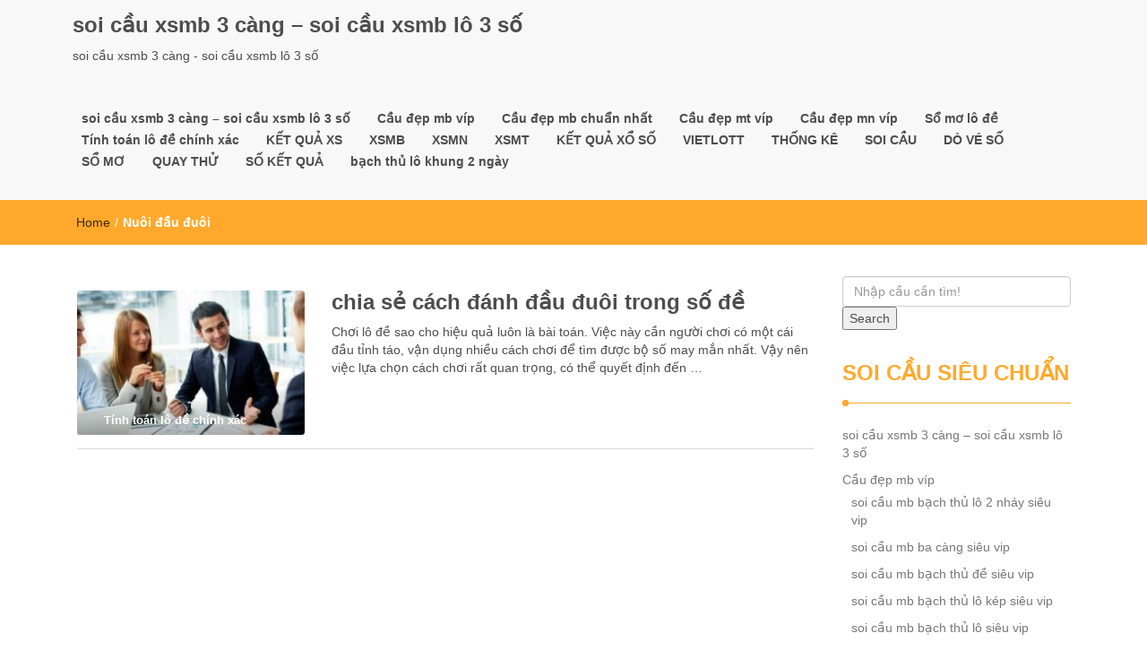

--- FILE ---
content_type: text/html; charset=utf-8
request_url: https://soicauvip888.com/tag/nuoi-dau-duoi/
body_size: 8858
content:
<!DOCTYPE html><html lang="vi"><head><meta charset="UTF-8"><meta name="viewport" content="width=device-width, initial-scale=1"><link rel="profile" href="https://gmpg.org/xfn/11"><meta name='robots' content='index, follow, max-image-preview:large, max-snippet:-1, max-video-preview:-1' /><link type="text/css" media="all" href="https://soicauvip888.com/wp-content/cache/breeze-minification/css/breeze_7ed78f0e78058682f80b02b5bed1d82e.css" rel="stylesheet" /><title>Nu&ocirc;i &#273;&#7847;u &#273;u&ocirc;i</title><meta name="description" content="Nu&ocirc;i &#273;&#7847;u &#273;u&ocirc;i soi c&#7847;u xsmb 3 c&agrave;ng - soi c&#7847;u xsmb l&ocirc; 3 s&#7889;" /><link rel="canonical" href="https://soicauvip888.com/tag/nuoi-dau-duoi/" /><meta property="og:locale" content="vi_VN" /><meta property="og:type" content="article" /><meta property="og:title" content="Nu&ocirc;i &#273;&#7847;u &#273;u&ocirc;i" /><meta property="og:description" content="Nu&ocirc;i &#273;&#7847;u &#273;u&ocirc;i soi c&#7847;u xsmb 3 c&agrave;ng - soi c&#7847;u xsmb l&ocirc; 3 s&#7889;" /><meta property="og:url" content="https://soicauvip888.com/tag/nuoi-dau-duoi/" /><meta property="og:site_name" content="soi c&#7847;u xsmb 3 c&agrave;ng - soi c&#7847;u xsmb l&ocirc; 3 s&#7889;" /><meta name="twitter:card" content="summary_large_image" /> <script type="application/ld+json" class="yoast-schema-graph">{"@context":"https://schema.org","@graph":[{"@type":"CollectionPage","@id":"https://soicauvip888.com/tag/nuoi-dau-duoi/","url":"https://soicauvip888.com/tag/nuoi-dau-duoi/","name":"Nu&ocirc;i &#273;&#7847;u &#273;u&ocirc;i","isPartOf":{"@id":"https://soicauvip888.com/#website"},"primaryImageOfPage":{"@id":"https://soicauvip888.com/tag/nuoi-dau-duoi/#primaryimage"},"image":{"@id":"https://soicauvip888.com/tag/nuoi-dau-duoi/#primaryimage"},"thumbnailUrl":"https://soicauvip888.com/wp-content/uploads/2025/11/mo-thay-cong-viec-1-324x235-1.jpg","description":"Nu&ocirc;i &#273;&#7847;u &#273;u&ocirc;i soi c&#7847;u xsmb 3 c&agrave;ng - soi c&#7847;u xsmb l&ocirc; 3 s&#7889;","breadcrumb":{"@id":"https://soicauvip888.com/tag/nuoi-dau-duoi/#breadcrumb"},"inLanguage":"vi"},{"@type":"ImageObject","inLanguage":"vi","@id":"https://soicauvip888.com/tag/nuoi-dau-duoi/#primaryimage","url":"https://soicauvip888.com/wp-content/uploads/2025/11/mo-thay-cong-viec-1-324x235-1.jpg","contentUrl":"https://soicauvip888.com/wp-content/uploads/2025/11/mo-thay-cong-viec-1-324x235-1.jpg","width":324,"height":235,"caption":"M&#417; th&#7845;y c&ocirc;ng vi&#7879;c c&oacute; &yacute; ngh&#297;a g&igrave; - &#272;&aacute;nh s&#7889; g&igrave; may m&#7855;n?"},{"@type":"BreadcrumbList","@id":"https://soicauvip888.com/tag/nuoi-dau-duoi/#breadcrumb","itemListElement":[{"@type":"ListItem","position":1,"name":"Home","item":"https://soicauvip888.com/"},{"@type":"ListItem","position":2,"name":"Nu&ocirc;i &#273;&#7847;u &#273;u&ocirc;i"}]},{"@type":"WebSite","@id":"https://soicauvip888.com/#website","url":"https://soicauvip888.com/","name":"soi c&#7847;u xsmb 3 c&agrave;ng - soi c&#7847;u xsmb l&ocirc; 3 s&#7889;","description":"soi c&#7847;u xsmb 3 c&agrave;ng - soi c&#7847;u xsmb l&ocirc; 3 s&#7889;","potentialAction":[{"@type":"SearchAction","target":{"@type":"EntryPoint","urlTemplate":"https://soicauvip888.com/?s={search_term_string}"},"query-input":"required name=search_term_string"}],"inLanguage":"vi"}]}</script> <link rel="alternate" type="application/rss+xml" title="D&ograve;ng th&ocirc;ng tin soi c&#7847;u xsmb 3 c&agrave;ng - soi c&#7847;u xsmb l&ocirc; 3 s&#7889; &raquo;" href="https://soicauvip888.com/feed/" /><link rel="alternate" type="application/rss+xml" title="D&ograve;ng ph&#7843;n h&#7891;i soi c&#7847;u xsmb 3 c&agrave;ng - soi c&#7847;u xsmb l&ocirc; 3 s&#7889; &raquo;" href="https://soicauvip888.com/comments/feed/" /><link rel="alternate" type="application/rss+xml" title="D&ograve;ng th&ocirc;ng tin cho Th&#7867; soi c&#7847;u xsmb 3 c&agrave;ng - soi c&#7847;u xsmb l&ocirc; 3 s&#7889; &raquo; Nu&ocirc;i &#273;&#7847;u &#273;u&ocirc;i" href="https://soicauvip888.com/tag/nuoi-dau-duoi/feed/" /> <script type="text/javascript">/*  */
window._wpemojiSettings = {"baseUrl":"https:\/\/s.w.org\/images\/core\/emoji\/14.0.0\/72x72\/","ext":".png","svgUrl":"https:\/\/s.w.org\/images\/core\/emoji\/14.0.0\/svg\/","svgExt":".svg","source":{"concatemoji":"https:\/\/soicauvip888.com\/wp-includes\/js\/wp-emoji-release.min.js?ver=6.4.7"}};
/*! This file is auto-generated */
!function(i,n){var o,s,e;function c(e){try{var t={supportTests:e,timestamp:(new Date).valueOf()};sessionStorage.setItem(o,JSON.stringify(t))}catch(e){}}function p(e,t,n){e.clearRect(0,0,e.canvas.width,e.canvas.height),e.fillText(t,0,0);var t=new Uint32Array(e.getImageData(0,0,e.canvas.width,e.canvas.height).data),r=(e.clearRect(0,0,e.canvas.width,e.canvas.height),e.fillText(n,0,0),new Uint32Array(e.getImageData(0,0,e.canvas.width,e.canvas.height).data));return t.every(function(e,t){return e===r[t]})}function u(e,t,n){switch(t){case"flag":return n(e,"\ud83c\udff3\ufe0f\u200d\u26a7\ufe0f","\ud83c\udff3\ufe0f\u200b\u26a7\ufe0f")?!1:!n(e,"\ud83c\uddfa\ud83c\uddf3","\ud83c\uddfa\u200b\ud83c\uddf3")&&!n(e,"\ud83c\udff4\udb40\udc67\udb40\udc62\udb40\udc65\udb40\udc6e\udb40\udc67\udb40\udc7f","\ud83c\udff4\u200b\udb40\udc67\u200b\udb40\udc62\u200b\udb40\udc65\u200b\udb40\udc6e\u200b\udb40\udc67\u200b\udb40\udc7f");case"emoji":return!n(e,"\ud83e\udef1\ud83c\udffb\u200d\ud83e\udef2\ud83c\udfff","\ud83e\udef1\ud83c\udffb\u200b\ud83e\udef2\ud83c\udfff")}return!1}function f(e,t,n){var r="undefined"!=typeof WorkerGlobalScope&&self instanceof WorkerGlobalScope?new OffscreenCanvas(300,150):i.createElement("canvas"),a=r.getContext("2d",{willReadFrequently:!0}),o=(a.textBaseline="top",a.font="600 32px Arial",{});return e.forEach(function(e){o[e]=t(a,e,n)}),o}function t(e){var t=i.createElement("script");t.src=e,t.defer=!0,i.head.appendChild(t)}"undefined"!=typeof Promise&&(o="wpEmojiSettingsSupports",s=["flag","emoji"],n.supports={everything:!0,everythingExceptFlag:!0},e=new Promise(function(e){i.addEventListener("DOMContentLoaded",e,{once:!0})}),new Promise(function(t){var n=function(){try{var e=JSON.parse(sessionStorage.getItem(o));if("object"==typeof e&&"number"==typeof e.timestamp&&(new Date).valueOf()<e.timestamp+604800&&"object"==typeof e.supportTests)return e.supportTests}catch(e){}return null}();if(!n){if("undefined"!=typeof Worker&&"undefined"!=typeof OffscreenCanvas&&"undefined"!=typeof URL&&URL.createObjectURL&&"undefined"!=typeof Blob)try{var e="postMessage("+f.toString()+"("+[JSON.stringify(s),u.toString(),p.toString()].join(",")+"));",r=new Blob([e],{type:"text/javascript"}),a=new Worker(URL.createObjectURL(r),{name:"wpTestEmojiSupports"});return void(a.onmessage=function(e){c(n=e.data),a.terminate(),t(n)})}catch(e){}c(n=f(s,u,p))}t(n)}).then(function(e){for(var t in e)n.supports[t]=e[t],n.supports.everything=n.supports.everything&&n.supports[t],"flag"!==t&&(n.supports.everythingExceptFlag=n.supports.everythingExceptFlag&&n.supports[t]);n.supports.everythingExceptFlag=n.supports.everythingExceptFlag&&!n.supports.flag,n.DOMReady=!1,n.readyCallback=function(){n.DOMReady=!0}}).then(function(){return e}).then(function(){var e;n.supports.everything||(n.readyCallback(),(e=n.source||{}).concatemoji?t(e.concatemoji):e.wpemoji&&e.twemoji&&(t(e.twemoji),t(e.wpemoji)))}))}((window,document),window._wpemojiSettings);
/*  */</script> <script type="text/javascript" id="breeze-prefetch-js-extra">/*  */
var breeze_prefetch = {"local_url":"https:\/\/soicauvip888.com","ignore_remote_prefetch":"1","ignore_list":["\/","\/page\/(.)","\/wp-admin\/"]};
/*  */</script> <script type="text/javascript" src="https://soicauvip888.com/wp-content/plugins/breeze/assets/js/js-front-end/breeze-prefetch-links.min.js?ver=2.1.6" id="breeze-prefetch-js"></script> <script type="text/javascript" src="https://soicauvip888.com/wp-includes/js/jquery/jquery.min.js?ver=3.7.1" id="jquery-core-js"></script> <script type="text/javascript" src="https://soicauvip888.com/wp-includes/js/jquery/jquery-migrate.min.js?ver=3.4.1" id="jquery-migrate-js"></script> <link rel="https://api.w.org/" href="https://soicauvip888.com/wp-json/" /><link rel="alternate" type="application/json" href="https://soicauvip888.com/wp-json/wp/v2/tags/2676" /><link rel="EditURI" type="application/rsd+xml" title="RSD" href="https://soicauvip888.com/xmlrpc.php?rsd" /><meta name="generator" content="WordPress 6.4.7" /> <script async src="https://soicauvip888.com/wp-content/uploads/breeze/google/gtag.js?id=G-88NH947HKP"></script> <script>window.dataLayer = window.dataLayer || [];
			function gtag(){dataLayer.push(arguments);}
			gtag('js', new Date());
			gtag('config', 'G-88NH947HKP');</script> <link rel="icon" href="https://soicauvip888.com/wp-content/uploads/2025/07/images-3-150x150.jpg" sizes="32x32" /><link rel="icon" href="https://soicauvip888.com/wp-content/uploads/2025/07/images-3.jpg" sizes="192x192" /><link rel="apple-touch-icon" href="https://soicauvip888.com/wp-content/uploads/2025/07/images-3.jpg" /><meta name="msapplication-TileImage" content="https://soicauvip888.com/wp-content/uploads/2025/07/images-3.jpg" /></head><body class="archive tag tag-nuoi-dau-duoi tag-2676"><header id="top"><div id="menubar"><div class="container"><div class="row"><nav class="navbar navbar-default"> <button type="button" class="navbar-toggle" data-toggle="collapse" data-target="#main-nav"> <span class="icon-bar"></span> <span class="icon-bar"></span> <span class="icon-bar"></span> </button><div class="navbar-header"> <a class="navbar-brand" href="https://soicauvip888.com/" rel="home">soi c&#7847;u xsmb 3 c&agrave;ng &#8211; soi c&#7847;u xsmb l&ocirc; 3 s&#7889;</a><p class="ttl_tagline">soi c&#7847;u xsmb 3 c&agrave;ng - soi c&#7847;u xsmb l&ocirc; 3 s&#7889;</p></div><div class="collapse navbar-collapse inline-list" id="main-nav"><ul id="menu-memu" class="nav navbar-nav nav-category"><li id="menu-item-16711" class="menu-item menu-item-type-post_type menu-item-object-page menu-item-home menu-item-16711"><a href="https://soicauvip888.com/trang-chu/">soi c&#7847;u xsmb 3 c&agrave;ng &ndash; soi c&#7847;u xsmb l&ocirc; 3 s&#7889;</a></li><li id="menu-item-17195" class="menu-item menu-item-type-taxonomy menu-item-object-category menu-item-has-children menu-item-17195"><a href="https://soicauvip888.com/cau-dep-mb-vip/">C&#7847;u &#273;&#7865;p mb v&iacute;p</a><ul class="sub-menu"><li id="menu-item-16997" class="menu-item menu-item-type-post_type menu-item-object-page menu-item-16997"><a href="https://soicauvip888.com/soi-cau-mb-bach-thu-lo-2-nhay-sieu-vip/">soi c&#7847;u mb b&#7841;ch th&#7911; l&ocirc; 2 nh&aacute;y si&ecirc;u vip</a></li><li id="menu-item-16676" class="menu-item menu-item-type-post_type menu-item-object-page menu-item-16676"><a href="https://soicauvip888.com/soi-cau-mb-ba-cang-sieu-vip/">soi c&#7847;u mb ba c&agrave;ng si&ecirc;u vip</a></li><li id="menu-item-16677" class="menu-item menu-item-type-post_type menu-item-object-page menu-item-16677"><a href="https://soicauvip888.com/soi-cau-mb-bach-thu-de-sieu-vip/">soi c&#7847;u mb b&#7841;ch th&#7911; &#273;&#7873; si&ecirc;u vip</a></li><li id="menu-item-16678" class="menu-item menu-item-type-post_type menu-item-object-page menu-item-16678"><a href="https://soicauvip888.com/soi-cau-mb-bach-thu-lo-kep-sieu-vip/">soi c&#7847;u mb b&#7841;ch th&#7911; l&ocirc; k&eacute;p si&ecirc;u vip</a></li><li id="menu-item-16679" class="menu-item menu-item-type-post_type menu-item-object-page menu-item-16679"><a href="https://soicauvip888.com/soi-cau-mb-bach-thu-lo-sieu-vip/">soi c&#7847;u mb b&#7841;ch th&#7911; l&ocirc; si&ecirc;u vip</a></li><li id="menu-item-16680" class="menu-item menu-item-type-post_type menu-item-object-page menu-item-16680"><a href="https://soicauvip888.com/soi-cau-mb-cap-3-cang-sieu-vip/">soi c&#7847;u mb c&#7863;p 3 c&agrave;ng si&ecirc;u vip</a></li><li id="menu-item-16681" class="menu-item menu-item-type-post_type menu-item-object-page menu-item-16681"><a href="https://soicauvip888.com/soi-cau-mb-dan-de-4-con-sieu-vip/">soi c&#7847;u mb d&agrave;n &#273;&#7873; 4 con si&ecirc;u vip</a></li><li id="menu-item-17009" class="menu-item menu-item-type-post_type menu-item-object-page menu-item-17009"><a href="https://soicauvip888.com/soi-cau-mb-dan-de-6-con-sieu-vip/">soi c&#7847;u mb d&agrave;n &#273;&#7873; 6 con si&ecirc;u vip</a></li><li id="menu-item-17008" class="menu-item menu-item-type-post_type menu-item-object-page menu-item-17008"><a href="https://soicauvip888.com/soi-cau-mb-dan-de-8-con-sieu-vip/">soi c&#7847;u mb d&agrave;n &#273;&#7873; 8 con si&ecirc;u vip</a></li><li id="menu-item-17007" class="menu-item menu-item-type-post_type menu-item-object-page menu-item-17007"><a href="https://soicauvip888.com/soi-cau-mb-dan-de-10-con-sieu-vip/">soi c&#7847;u mb d&agrave;n &#273;&#7873; 10 con si&ecirc;u vip</a></li><li id="menu-item-16682" class="menu-item menu-item-type-post_type menu-item-object-page menu-item-16682"><a href="https://soicauvip888.com/soi-cau-mb-dan-lo-10-con-sieu-vip/">soi c&#7847;u mb d&agrave;n l&ocirc; 10 con si&ecirc;u vip</a></li><li id="menu-item-16683" class="menu-item menu-item-type-post_type menu-item-object-page menu-item-16683"><a href="https://soicauvip888.com/soi-cau-mb-dan-lo-4-con-sieu-vip/">soi c&#7847;u mb d&agrave;n l&ocirc; 4 con si&ecirc;u vip</a></li><li id="menu-item-16684" class="menu-item menu-item-type-post_type menu-item-object-page menu-item-16684"><a href="https://soicauvip888.com/soi-cau-mb-dan-lo-6-con-sieu-vip/">soi c&#7847;u mb d&agrave;n l&ocirc; 6 con si&ecirc;u vip</a></li></ul></li><li id="menu-item-17194" class="menu-item menu-item-type-taxonomy menu-item-object-category menu-item-has-children menu-item-17194"><a href="https://soicauvip888.com/cau-dep-mb-chuan-nhat/">C&#7847;u &#273;&#7865;p mb chu&#7849;n nh&#7845;t</a><ul class="sub-menu"><li id="menu-item-16685" class="menu-item menu-item-type-post_type menu-item-object-page menu-item-16685"><a href="https://soicauvip888.com/soi-cau-mb-dan-lo-8-con-sieu-vip/">soi c&#7847;u mb d&agrave;n l&ocirc; 8 con si&ecirc;u vip</a></li><li id="menu-item-16686" class="menu-item menu-item-type-post_type menu-item-object-page menu-item-16686"><a href="https://soicauvip888.com/soi-cau-mb-de-dau-duoi-sieu-vip/">soi c&#7847;u mb &#273;&#7873; &#273;&#7847;u &#273;u&ocirc;i si&ecirc;u vip</a></li><li id="menu-item-16687" class="menu-item menu-item-type-post_type menu-item-object-page menu-item-16687"><a href="https://soicauvip888.com/soi-cau-mb-lo-xien-2-sieu-vip/">soi c&#7847;u mb l&ocirc; xi&ecirc;n 2 si&ecirc;u vip</a></li><li id="menu-item-16688" class="menu-item menu-item-type-post_type menu-item-object-page menu-item-16688"><a href="https://soicauvip888.com/soi-cau-mb-lo-xien-3-sieu-vip/">soi c&#7847;u mb l&ocirc; xi&ecirc;n 3 si&ecirc;u vip</a></li><li id="menu-item-16689" class="menu-item menu-item-type-post_type menu-item-object-page menu-item-16689"><a href="https://soicauvip888.com/soi-cau-mb-lo-xien-4-sieu-vip/">soi c&#7847;u mb l&ocirc; xi&ecirc;n 4 si&ecirc;u vip</a></li><li id="menu-item-16690" class="menu-item menu-item-type-post_type menu-item-object-page menu-item-16690"><a href="https://soicauvip888.com/soi-cau-mb-song-thu-de-sieu-vip/">soi c&#7847;u mb song th&#7911; &#273;&#7873; si&ecirc;u vip</a></li><li id="menu-item-16691" class="menu-item menu-item-type-post_type menu-item-object-page menu-item-16691"><a href="https://soicauvip888.com/soi-cau-mb-song-thu-lo-kep-sieu-vip/">soi c&#7847;u mb song th&#7911; l&ocirc; k&eacute;p si&ecirc;u vip</a></li><li id="menu-item-16692" class="menu-item menu-item-type-post_type menu-item-object-page menu-item-16692"><a href="https://soicauvip888.com/soi-cau-mb-song-thu-lo-sieu-vip/">soi c&#7847;u mb song th&#7911; l&ocirc; si&ecirc;u vip</a></li></ul></li><li id="menu-item-17197" class="menu-item menu-item-type-taxonomy menu-item-object-category menu-item-has-children menu-item-17197"><a href="https://soicauvip888.com/cau-dep-mt-vip/">C&#7847;u &#273;&#7865;p mt v&iacute;p</a><ul class="sub-menu"><li id="menu-item-16702" class="menu-item menu-item-type-post_type menu-item-object-page menu-item-16702"><a href="https://soicauvip888.com/soi-cau-mt-bao-lo-sieu-vip/">soi c&#7847;u mt bao l&ocirc; si&ecirc;u vip</a></li><li id="menu-item-16703" class="menu-item menu-item-type-post_type menu-item-object-page menu-item-16703"><a href="https://soicauvip888.com/soi-cau-mt-cap-xiu-chu-sieu-vip/">soi c&#7847;u mt c&#7863;p x&iacute;u ch&#7911; si&ecirc;u vip</a></li><li id="menu-item-16704" class="menu-item menu-item-type-post_type menu-item-object-page menu-item-16704"><a href="https://soicauvip888.com/soi-cau-mt-dac-biet-sieu-vip/">soi c&#7847;u mt &#273;&#7863;c bi&#7879;t si&ecirc;u vip</a></li><li id="menu-item-16705" class="menu-item menu-item-type-post_type menu-item-object-page menu-item-16705"><a href="https://soicauvip888.com/soi-cau-mt-giai-tam-sieu-vip/">soi c&#7847;u mt gi&#7843;i t&aacute;m si&ecirc;u vip</a></li><li id="menu-item-16706" class="menu-item menu-item-type-post_type menu-item-object-page menu-item-16706"><a href="https://soicauvip888.com/soi-cau-mt-lo-3-giai-dac-biet-sieu-vip/">soi c&#7847;u mt l&ocirc; 3 s&#7889; si&ecirc;u vip</a></li><li id="menu-item-16707" class="menu-item menu-item-type-post_type menu-item-object-page menu-item-16707"><a href="https://soicauvip888.com/soi-cau-mt-dau-duoi-giai-8-sieu-vip/">soi c&#7847;u mt s&#7899; &#273;&#7847;u &#273;u&ocirc;i gi&#7843;i 8 si&ecirc;u vip</a></li><li id="menu-item-16708" class="menu-item menu-item-type-post_type menu-item-object-page menu-item-16708"><a href="https://soicauvip888.com/soi-cau-mt-dau-duoi-giai-dac-biet-sieu-vip/">soi c&#7847;u mt s&#7899; &#273;&#7847;u &#273;u&ocirc;i gi&#7843;i &#273;&#7863;c bi&#7879;t si&ecirc;u vip</a></li><li id="menu-item-16709" class="menu-item menu-item-type-post_type menu-item-object-page menu-item-16709"><a href="https://soicauvip888.com/soi-cau-mt-song-thu-lo-sieu-vip/">soi c&#7847;u mt song th&#7911; l&ocirc; si&ecirc;u vip</a></li><li id="menu-item-16710" class="menu-item menu-item-type-post_type menu-item-object-page menu-item-16710"><a href="https://soicauvip888.com/soi-cau-mt-xiu-chu-sieu-vip/">soi c&#7847;u mt x&iacute;u ch&#7911; si&ecirc;u vip</a></li></ul></li><li id="menu-item-17196" class="menu-item menu-item-type-taxonomy menu-item-object-category menu-item-has-children menu-item-17196"><a href="https://soicauvip888.com/cau-dep-mn-vip/">C&#7847;u &#273;&#7865;p mn v&iacute;p</a><ul class="sub-menu"><li id="menu-item-16693" class="menu-item menu-item-type-post_type menu-item-object-page menu-item-16693"><a href="https://soicauvip888.com/soi-cau-mn-bao-lo-sieu-vip/">soi c&#7847;u mn bao l&ocirc; si&ecirc;u vip</a></li><li id="menu-item-16694" class="menu-item menu-item-type-post_type menu-item-object-page menu-item-16694"><a href="https://soicauvip888.com/soi-cau-mn-cap-xiu-chu-sieu-vip/">soi c&#7847;u mn c&#7863;p x&iacute;u ch&#7911; si&ecirc;u vip</a></li><li id="menu-item-16695" class="menu-item menu-item-type-post_type menu-item-object-page menu-item-16695"><a href="https://soicauvip888.com/soi-cau-mn-dac-biet-sieu-vip/">soi c&#7847;u mn &#273;&#7863;c bi&#7879;t si&ecirc;u vip</a></li><li id="menu-item-16696" class="menu-item menu-item-type-post_type menu-item-object-page menu-item-16696"><a href="https://soicauvip888.com/soi-cau-mn-giai-tam-sieu-vip/">soi c&#7847;u mn gi&#7843;i t&aacute;m si&ecirc;u vip</a></li><li id="menu-item-16697" class="menu-item menu-item-type-post_type menu-item-object-page menu-item-16697"><a href="https://soicauvip888.com/soi-cau-mn-lo-3-giai-dac-biet-sieu-vip/">soi c&#7847;u mn l&ocirc; 3 s&#7889; si&ecirc;u vip</a></li><li id="menu-item-16698" class="menu-item menu-item-type-post_type menu-item-object-page menu-item-16698"><a href="https://soicauvip888.com/soi-cau-mn-dau-duoi-giai-8-sieu-vip/">soi c&#7847;u mn s&#7899; &#273;&#7847;u &#273;u&ocirc;i gi&#7843;i 8 si&ecirc;u vip</a></li><li id="menu-item-16699" class="menu-item menu-item-type-post_type menu-item-object-page menu-item-16699"><a href="https://soicauvip888.com/soi-cau-mn-dau-duoi-giai-dac-biet-sieu-vip/">soi c&#7847;u mn s&#7899; &#273;&#7847;u &#273;u&ocirc;i gi&#7843;i &#273;&#7863;c bi&#7879;t si&ecirc;u vip</a></li><li id="menu-item-16700" class="menu-item menu-item-type-post_type menu-item-object-page menu-item-16700"><a href="https://soicauvip888.com/soi-cau-mn-song-thu-lo-sieu-vip/">soi c&#7847;u mn song th&#7911; l&ocirc; si&ecirc;u vip</a></li><li id="menu-item-16701" class="menu-item menu-item-type-post_type menu-item-object-page menu-item-16701"><a href="https://soicauvip888.com/soi-cau-mn-xiu-chu-sieu-vip/">soi c&#7847;u mn x&iacute;u ch&#7911; si&ecirc;u vip</a></li></ul></li><li id="menu-item-17198" class="menu-item menu-item-type-taxonomy menu-item-object-category menu-item-17198"><a href="https://soicauvip888.com/so-mo-lo-de/">S&#7893; m&#417; l&ocirc; &#273;&#7873;</a></li><li id="menu-item-17199" class="menu-item menu-item-type-taxonomy menu-item-object-category menu-item-17199"><a href="https://soicauvip888.com/tinh-toan-lo-de-chinh-xac/">T&iacute;nh to&aacute;n l&ocirc; &#273;&#7873; ch&iacute;nh x&aacute;c</a></li><li id="menu-item-16946" class="menu-item menu-item-type-post_type menu-item-object-post menu-item-16946"><a href="https://soicauvip888.com/ket-qua-xs/">K&#7870;T QU&#7842; XS</a></li><li id="menu-item-18289" class="menu-item menu-item-type-post_type menu-item-object-post menu-item-18289"><a href="https://soicauvip888.com/soi-cau-xsmb-cau-lo-de-hom-nay/">XSMB</a></li><li id="menu-item-18290" class="menu-item menu-item-type-post_type menu-item-object-post menu-item-18290"><a href="https://soicauvip888.com/soi-cau-xsmn-so-lo-de-mn/">XSMN</a></li><li id="menu-item-18291" class="menu-item menu-item-type-post_type menu-item-object-post menu-item-18291"><a href="https://soicauvip888.com/soi-cau-xsmt-so-lo-de-mt/">XSMT</a></li><li id="menu-item-18292" class="menu-item menu-item-type-post_type menu-item-object-post menu-item-18292"><a href="https://soicauvip888.com/kqxs-cau-lo-de-chuan-xac/">K&#7870;T QU&#7842; X&#7892; S&#7888;</a></li><li id="menu-item-18293" class="menu-item menu-item-type-post_type menu-item-object-post menu-item-has-children menu-item-18293"><a href="https://soicauvip888.com/ket-qua-xo-so-vietlott-hom-nay/">VIETLOTT</a><ul class="sub-menu"><li id="menu-item-18294" class="menu-item menu-item-type-post_type menu-item-object-post menu-item-18294"><a href="https://soicauvip888.com/xsm645-xo-so-mega-6-45/">Mega 6&#215;45</a></li><li id="menu-item-18295" class="menu-item menu-item-type-post_type menu-item-object-post menu-item-18295"><a href="https://soicauvip888.com/xsm3d-xo-so-max-3d/">Max 3D</a></li><li id="menu-item-18296" class="menu-item menu-item-type-post_type menu-item-object-post menu-item-18296"><a href="https://soicauvip888.com/xsm4d-xo-so-max-4d/">Max 4D</a></li><li id="menu-item-18297" class="menu-item menu-item-type-post_type menu-item-object-post menu-item-18297"><a href="https://soicauvip888.com/xo-so-power-6-55-kqxs-dien-toan/">Power 6/55</a></li></ul></li><li id="menu-item-18298" class="menu-item menu-item-type-post_type menu-item-object-post menu-item-18298"><a href="https://soicauvip888.com/thong-ke-cau-lo-de-hom-nay/">TH&#7888;NG K&Ecirc;</a></li><li id="menu-item-18299" class="menu-item menu-item-type-post_type menu-item-object-post menu-item-18299"><a href="https://soicauvip888.com/xs-3-mien-chuan-nhat-hien-nay/">SOI C&#7846;U</a></li><li id="menu-item-18300" class="menu-item menu-item-type-post_type menu-item-object-post menu-item-18300"><a href="https://soicauvip888.com/do-ve-so-3-mien/">D&Ograve; V&Eacute; S&#7888;</a></li><li id="menu-item-18301" class="menu-item menu-item-type-post_type menu-item-object-post menu-item-18301"><a href="https://soicauvip888.com/giai-ma-giac-mo-lo-de-sieu-chuan/">S&#7892; M&#416;</a></li><li id="menu-item-18302" class="menu-item menu-item-type-post_type menu-item-object-post menu-item-18302"><a href="https://soicauvip888.com/kqxs-mien-bac-sieu-chuan/">QUAY TH&#7916;</a></li><li id="menu-item-18303" class="menu-item menu-item-type-post_type menu-item-object-post menu-item-has-children menu-item-18303"><a href="https://soicauvip888.com/skq-xs-mien-bac-hom-nay-xsmb-lo-de-chinh-xac/">S&#7888; K&#7870;T QU&#7842;</a><ul class="sub-menu"><li id="menu-item-18304" class="menu-item menu-item-type-post_type menu-item-object-post menu-item-18304"><a href="https://soicauvip888.com/skq-xs-mien-bac-hom-nay-xsmb-lo-de-chinh-xac/">S&#7889; k&#7871;t qu&#7843; mi&#7873;n b&#7855;c</a></li><li id="menu-item-18306" class="menu-item menu-item-type-post_type menu-item-object-post menu-item-18306"><a href="https://soicauvip888.com/skq-xs-mien-trung-hom-nay-xsmt-lo-de-chinh-xac/">S&#7889; k&#7871;t qu&#7843; mi&#7873;n trung</a></li><li id="menu-item-18305" class="menu-item menu-item-type-post_type menu-item-object-post menu-item-18305"><a href="https://soicauvip888.com/skq-xs-mien-nam-hom-nay-xsmn-lo-de-chinh-xac/">S&#7889; k&#7871;t qu&#7843; mi&#7873;n nam</a></li></ul></li><li id="menu-item-19028" class="menu-item menu-item-type-custom menu-item-object-custom menu-item-19028"><a title="b&#7841;ch th&#7911; l&ocirc; khung 2 ng&agrave;y" href="https://bachthulo88.com/cach-soi-cau-bach-thu-lo-nuoi-khung-2-ngay-dinh-cao/">b&#7841;ch th&#7911; l&ocirc; khung 2 ng&agrave;y</a></li></ul></div></nav></div></div></div></header><div class="inline-dropdown"><div class="container"><div class="row"><div class="col-sm-12"><div class="path-category"><ul id="breadcrumbs" class="breadcrumbs"><li class="item-home"><a class="bread-link bread-home" href="https://soicauvip888.com" title="Home">Home</a></li><li class="separator separator-home"> /</li><li class="item-current item-tag-2676 item-tag-nuoi-dau-duoi"><strong class="bread-current bread-tag-2676 bread-tag-nuoi-dau-duoi">Nu&ocirc;i &#273;&#7847;u &#273;u&ocirc;i</strong></li></ul></div></div></div></div></div><div class="container" id="post-18323" class="post-18323 post type-post status-publish format-standard has-post-thumbnail hentry category-tinh-toan-lo-de-chinh-xac tag-bao-lo-dau-duoi-la-gi tag-bao-lo-la-gi tag-cach-choi-dau-duoi-seri-tien-luon-thang tag-cach-danh-dau-duoi tag-cach-danh-dau-duoi-mien-bac tag-cach-danh-dau-duoi-mien-nam tag-cach-danh-de tag-cach-danh-de-ngay-nao-cung-trung tag-cach-danh-lo-dau tag-cach-loai-dau-duoi-dac-biet tag-cach-tinh-de-dau-duoi tag-hom-nay-danh-de-so-gi tag-meo-danh-de tag-nuoi-de-dau-duoi-khung-3-ngay tag-nuoi-dau-duoi tag-soi-cau-dau-duoi-de-nuoi" ><div class="row main-row"><div class="col-sm-9"><div class="news-posts"><div class="other-news"><div class="othernews-post"><div class="row"><div class="col-sm-12"><div class="row"><div class="col-sm-4"><div class="label-img"><div class="othernews-post-image"> <a href="https://soicauvip888.com/chia-se-cach-danh-dau-duoi-trong-so-de/"> <img loading="lazy" width="260" height="165" src="https://soicauvip888.com/wp-content/uploads/2025/11/mo-thay-cong-viec-1-324x235-1-260x165.jpg" class="attachment-imnews-thumbnail-image size-imnews-thumbnail-image wp-post-image" alt="M&#417; th&#7845;y c&ocirc;ng vi&#7879;c c&oacute; &yacute; ngh&#297;a g&igrave; - &#272;&aacute;nh s&#7889; g&igrave; may m&#7855;n?" decoding="async" /> </a></div><div class="label"><div class="row label-row"><div class="col-sm-9 col-xs-9 label-column"> <span>T&iacute;nh to&aacute;n l&ocirc; &#273;&#7873; ch&iacute;nh x&aacute;c</span></div></div></div></div></div><div class="col-sm-8"><div class="othernews-post-details"><h4 class="othernews-post-title"><b><a href="https://soicauvip888.com/chia-se-cach-danh-dau-duoi-trong-so-de/">chia s&#7867; c&aacute;ch &#273;&aacute;nh &#273;&#7847;u &#273;u&ocirc;i trong s&#7889; &#273;&#7873;</a></b></h4><div class="othernews-post-news"><p>Ch&#417;i l&ocirc; &#273;&#7873; sao cho hi&#7879;u qu&#7843; lu&ocirc;n l&agrave; b&agrave;i to&aacute;n. Vi&#7879;c n&agrave;y c&#7847;n ng&#432;&#7901;i ch&#417;i c&oacute; m&#7897;t c&aacute;i &#273;&#7847;u t&#7881;nh t&aacute;o, v&#7853;n d&#7909;ng nhi&#7873;u c&aacute;ch ch&#417;i &#273;&#7875; t&igrave;m &#273;&#432;&#7907;c b&#7897; s&#7889; may m&#7855;n nh&#7845;t. V&#7853;y n&ecirc;n vi&#7879;c l&#7921;a ch&#7885;n c&aacute;ch ch&#417;i r&#7845;t quan tr&#7885;ng, c&oacute; th&#7875; quy&#7871;t &#273;&#7883;nh &#273;&#7871;n &hellip;</p></div></div></div></div></div></div></div></div><div class="more-info"><div class="row"><div class="col-sm-12"></div></div></div></div></div><div class="col-sm-3"><div class="side-area"><aside class="side-area-post"><form action="https://www.google.com/search" class="searchform" method="get" name="searchform" target="_blank"> <input name="sitesearch" type="hidden" value="soicauvip888.com"> <input autocomplete="on" class="form-control search" name="q" placeholder="Nh&#7853;p c&#7847;u c&#7847;n t&igrave;m!" required="required"  type="text"> <button class="button" type="submit">Search</button></form></aside><aside class="side-area-post"><div class="side-area-heading"><h4><b>SOI C&#7846;U SI&Ecirc;U CHU&#7848;N</b></h4></div><div class="menu-memu-container"><ul id="menu-memu-1" class="menu"><li class="menu-item menu-item-type-post_type menu-item-object-page menu-item-home menu-item-16711"><a href="https://soicauvip888.com/trang-chu/">soi c&#7847;u xsmb 3 c&agrave;ng &ndash; soi c&#7847;u xsmb l&ocirc; 3 s&#7889;</a></li><li class="menu-item menu-item-type-taxonomy menu-item-object-category menu-item-has-children menu-item-17195"><a href="https://soicauvip888.com/cau-dep-mb-vip/">C&#7847;u &#273;&#7865;p mb v&iacute;p</a><ul class="sub-menu"><li class="menu-item menu-item-type-post_type menu-item-object-page menu-item-16997"><a href="https://soicauvip888.com/soi-cau-mb-bach-thu-lo-2-nhay-sieu-vip/">soi c&#7847;u mb b&#7841;ch th&#7911; l&ocirc; 2 nh&aacute;y si&ecirc;u vip</a></li><li class="menu-item menu-item-type-post_type menu-item-object-page menu-item-16676"><a href="https://soicauvip888.com/soi-cau-mb-ba-cang-sieu-vip/">soi c&#7847;u mb ba c&agrave;ng si&ecirc;u vip</a></li><li class="menu-item menu-item-type-post_type menu-item-object-page menu-item-16677"><a href="https://soicauvip888.com/soi-cau-mb-bach-thu-de-sieu-vip/">soi c&#7847;u mb b&#7841;ch th&#7911; &#273;&#7873; si&ecirc;u vip</a></li><li class="menu-item menu-item-type-post_type menu-item-object-page menu-item-16678"><a href="https://soicauvip888.com/soi-cau-mb-bach-thu-lo-kep-sieu-vip/">soi c&#7847;u mb b&#7841;ch th&#7911; l&ocirc; k&eacute;p si&ecirc;u vip</a></li><li class="menu-item menu-item-type-post_type menu-item-object-page menu-item-16679"><a href="https://soicauvip888.com/soi-cau-mb-bach-thu-lo-sieu-vip/">soi c&#7847;u mb b&#7841;ch th&#7911; l&ocirc; si&ecirc;u vip</a></li><li class="menu-item menu-item-type-post_type menu-item-object-page menu-item-16680"><a href="https://soicauvip888.com/soi-cau-mb-cap-3-cang-sieu-vip/">soi c&#7847;u mb c&#7863;p 3 c&agrave;ng si&ecirc;u vip</a></li><li class="menu-item menu-item-type-post_type menu-item-object-page menu-item-16681"><a href="https://soicauvip888.com/soi-cau-mb-dan-de-4-con-sieu-vip/">soi c&#7847;u mb d&agrave;n &#273;&#7873; 4 con si&ecirc;u vip</a></li><li class="menu-item menu-item-type-post_type menu-item-object-page menu-item-17009"><a href="https://soicauvip888.com/soi-cau-mb-dan-de-6-con-sieu-vip/">soi c&#7847;u mb d&agrave;n &#273;&#7873; 6 con si&ecirc;u vip</a></li><li class="menu-item menu-item-type-post_type menu-item-object-page menu-item-17008"><a href="https://soicauvip888.com/soi-cau-mb-dan-de-8-con-sieu-vip/">soi c&#7847;u mb d&agrave;n &#273;&#7873; 8 con si&ecirc;u vip</a></li><li class="menu-item menu-item-type-post_type menu-item-object-page menu-item-17007"><a href="https://soicauvip888.com/soi-cau-mb-dan-de-10-con-sieu-vip/">soi c&#7847;u mb d&agrave;n &#273;&#7873; 10 con si&ecirc;u vip</a></li><li class="menu-item menu-item-type-post_type menu-item-object-page menu-item-16682"><a href="https://soicauvip888.com/soi-cau-mb-dan-lo-10-con-sieu-vip/">soi c&#7847;u mb d&agrave;n l&ocirc; 10 con si&ecirc;u vip</a></li><li class="menu-item menu-item-type-post_type menu-item-object-page menu-item-16683"><a href="https://soicauvip888.com/soi-cau-mb-dan-lo-4-con-sieu-vip/">soi c&#7847;u mb d&agrave;n l&ocirc; 4 con si&ecirc;u vip</a></li><li class="menu-item menu-item-type-post_type menu-item-object-page menu-item-16684"><a href="https://soicauvip888.com/soi-cau-mb-dan-lo-6-con-sieu-vip/">soi c&#7847;u mb d&agrave;n l&ocirc; 6 con si&ecirc;u vip</a></li></ul></li><li class="menu-item menu-item-type-taxonomy menu-item-object-category menu-item-has-children menu-item-17194"><a href="https://soicauvip888.com/cau-dep-mb-chuan-nhat/">C&#7847;u &#273;&#7865;p mb chu&#7849;n nh&#7845;t</a><ul class="sub-menu"><li class="menu-item menu-item-type-post_type menu-item-object-page menu-item-16685"><a href="https://soicauvip888.com/soi-cau-mb-dan-lo-8-con-sieu-vip/">soi c&#7847;u mb d&agrave;n l&ocirc; 8 con si&ecirc;u vip</a></li><li class="menu-item menu-item-type-post_type menu-item-object-page menu-item-16686"><a href="https://soicauvip888.com/soi-cau-mb-de-dau-duoi-sieu-vip/">soi c&#7847;u mb &#273;&#7873; &#273;&#7847;u &#273;u&ocirc;i si&ecirc;u vip</a></li><li class="menu-item menu-item-type-post_type menu-item-object-page menu-item-16687"><a href="https://soicauvip888.com/soi-cau-mb-lo-xien-2-sieu-vip/">soi c&#7847;u mb l&ocirc; xi&ecirc;n 2 si&ecirc;u vip</a></li><li class="menu-item menu-item-type-post_type menu-item-object-page menu-item-16688"><a href="https://soicauvip888.com/soi-cau-mb-lo-xien-3-sieu-vip/">soi c&#7847;u mb l&ocirc; xi&ecirc;n 3 si&ecirc;u vip</a></li><li class="menu-item menu-item-type-post_type menu-item-object-page menu-item-16689"><a href="https://soicauvip888.com/soi-cau-mb-lo-xien-4-sieu-vip/">soi c&#7847;u mb l&ocirc; xi&ecirc;n 4 si&ecirc;u vip</a></li><li class="menu-item menu-item-type-post_type menu-item-object-page menu-item-16690"><a href="https://soicauvip888.com/soi-cau-mb-song-thu-de-sieu-vip/">soi c&#7847;u mb song th&#7911; &#273;&#7873; si&ecirc;u vip</a></li><li class="menu-item menu-item-type-post_type menu-item-object-page menu-item-16691"><a href="https://soicauvip888.com/soi-cau-mb-song-thu-lo-kep-sieu-vip/">soi c&#7847;u mb song th&#7911; l&ocirc; k&eacute;p si&ecirc;u vip</a></li><li class="menu-item menu-item-type-post_type menu-item-object-page menu-item-16692"><a href="https://soicauvip888.com/soi-cau-mb-song-thu-lo-sieu-vip/">soi c&#7847;u mb song th&#7911; l&ocirc; si&ecirc;u vip</a></li></ul></li><li class="menu-item menu-item-type-taxonomy menu-item-object-category menu-item-has-children menu-item-17197"><a href="https://soicauvip888.com/cau-dep-mt-vip/">C&#7847;u &#273;&#7865;p mt v&iacute;p</a><ul class="sub-menu"><li class="menu-item menu-item-type-post_type menu-item-object-page menu-item-16702"><a href="https://soicauvip888.com/soi-cau-mt-bao-lo-sieu-vip/">soi c&#7847;u mt bao l&ocirc; si&ecirc;u vip</a></li><li class="menu-item menu-item-type-post_type menu-item-object-page menu-item-16703"><a href="https://soicauvip888.com/soi-cau-mt-cap-xiu-chu-sieu-vip/">soi c&#7847;u mt c&#7863;p x&iacute;u ch&#7911; si&ecirc;u vip</a></li><li class="menu-item menu-item-type-post_type menu-item-object-page menu-item-16704"><a href="https://soicauvip888.com/soi-cau-mt-dac-biet-sieu-vip/">soi c&#7847;u mt &#273;&#7863;c bi&#7879;t si&ecirc;u vip</a></li><li class="menu-item menu-item-type-post_type menu-item-object-page menu-item-16705"><a href="https://soicauvip888.com/soi-cau-mt-giai-tam-sieu-vip/">soi c&#7847;u mt gi&#7843;i t&aacute;m si&ecirc;u vip</a></li><li class="menu-item menu-item-type-post_type menu-item-object-page menu-item-16706"><a href="https://soicauvip888.com/soi-cau-mt-lo-3-giai-dac-biet-sieu-vip/">soi c&#7847;u mt l&ocirc; 3 s&#7889; si&ecirc;u vip</a></li><li class="menu-item menu-item-type-post_type menu-item-object-page menu-item-16707"><a href="https://soicauvip888.com/soi-cau-mt-dau-duoi-giai-8-sieu-vip/">soi c&#7847;u mt s&#7899; &#273;&#7847;u &#273;u&ocirc;i gi&#7843;i 8 si&ecirc;u vip</a></li><li class="menu-item menu-item-type-post_type menu-item-object-page menu-item-16708"><a href="https://soicauvip888.com/soi-cau-mt-dau-duoi-giai-dac-biet-sieu-vip/">soi c&#7847;u mt s&#7899; &#273;&#7847;u &#273;u&ocirc;i gi&#7843;i &#273;&#7863;c bi&#7879;t si&ecirc;u vip</a></li><li class="menu-item menu-item-type-post_type menu-item-object-page menu-item-16709"><a href="https://soicauvip888.com/soi-cau-mt-song-thu-lo-sieu-vip/">soi c&#7847;u mt song th&#7911; l&ocirc; si&ecirc;u vip</a></li><li class="menu-item menu-item-type-post_type menu-item-object-page menu-item-16710"><a href="https://soicauvip888.com/soi-cau-mt-xiu-chu-sieu-vip/">soi c&#7847;u mt x&iacute;u ch&#7911; si&ecirc;u vip</a></li></ul></li><li class="menu-item menu-item-type-taxonomy menu-item-object-category menu-item-has-children menu-item-17196"><a href="https://soicauvip888.com/cau-dep-mn-vip/">C&#7847;u &#273;&#7865;p mn v&iacute;p</a><ul class="sub-menu"><li class="menu-item menu-item-type-post_type menu-item-object-page menu-item-16693"><a href="https://soicauvip888.com/soi-cau-mn-bao-lo-sieu-vip/">soi c&#7847;u mn bao l&ocirc; si&ecirc;u vip</a></li><li class="menu-item menu-item-type-post_type menu-item-object-page menu-item-16694"><a href="https://soicauvip888.com/soi-cau-mn-cap-xiu-chu-sieu-vip/">soi c&#7847;u mn c&#7863;p x&iacute;u ch&#7911; si&ecirc;u vip</a></li><li class="menu-item menu-item-type-post_type menu-item-object-page menu-item-16695"><a href="https://soicauvip888.com/soi-cau-mn-dac-biet-sieu-vip/">soi c&#7847;u mn &#273;&#7863;c bi&#7879;t si&ecirc;u vip</a></li><li class="menu-item menu-item-type-post_type menu-item-object-page menu-item-16696"><a href="https://soicauvip888.com/soi-cau-mn-giai-tam-sieu-vip/">soi c&#7847;u mn gi&#7843;i t&aacute;m si&ecirc;u vip</a></li><li class="menu-item menu-item-type-post_type menu-item-object-page menu-item-16697"><a href="https://soicauvip888.com/soi-cau-mn-lo-3-giai-dac-biet-sieu-vip/">soi c&#7847;u mn l&ocirc; 3 s&#7889; si&ecirc;u vip</a></li><li class="menu-item menu-item-type-post_type menu-item-object-page menu-item-16698"><a href="https://soicauvip888.com/soi-cau-mn-dau-duoi-giai-8-sieu-vip/">soi c&#7847;u mn s&#7899; &#273;&#7847;u &#273;u&ocirc;i gi&#7843;i 8 si&ecirc;u vip</a></li><li class="menu-item menu-item-type-post_type menu-item-object-page menu-item-16699"><a href="https://soicauvip888.com/soi-cau-mn-dau-duoi-giai-dac-biet-sieu-vip/">soi c&#7847;u mn s&#7899; &#273;&#7847;u &#273;u&ocirc;i gi&#7843;i &#273;&#7863;c bi&#7879;t si&ecirc;u vip</a></li><li class="menu-item menu-item-type-post_type menu-item-object-page menu-item-16700"><a href="https://soicauvip888.com/soi-cau-mn-song-thu-lo-sieu-vip/">soi c&#7847;u mn song th&#7911; l&ocirc; si&ecirc;u vip</a></li><li class="menu-item menu-item-type-post_type menu-item-object-page menu-item-16701"><a href="https://soicauvip888.com/soi-cau-mn-xiu-chu-sieu-vip/">soi c&#7847;u mn x&iacute;u ch&#7911; si&ecirc;u vip</a></li></ul></li><li class="menu-item menu-item-type-taxonomy menu-item-object-category menu-item-17198"><a href="https://soicauvip888.com/so-mo-lo-de/">S&#7893; m&#417; l&ocirc; &#273;&#7873;</a></li><li class="menu-item menu-item-type-taxonomy menu-item-object-category menu-item-17199"><a href="https://soicauvip888.com/tinh-toan-lo-de-chinh-xac/">T&iacute;nh to&aacute;n l&ocirc; &#273;&#7873; ch&iacute;nh x&aacute;c</a></li><li class="menu-item menu-item-type-post_type menu-item-object-post menu-item-16946"><a href="https://soicauvip888.com/ket-qua-xs/">K&#7870;T QU&#7842; XS</a></li><li class="menu-item menu-item-type-post_type menu-item-object-post menu-item-18289"><a href="https://soicauvip888.com/soi-cau-xsmb-cau-lo-de-hom-nay/">XSMB</a></li><li class="menu-item menu-item-type-post_type menu-item-object-post menu-item-18290"><a href="https://soicauvip888.com/soi-cau-xsmn-so-lo-de-mn/">XSMN</a></li><li class="menu-item menu-item-type-post_type menu-item-object-post menu-item-18291"><a href="https://soicauvip888.com/soi-cau-xsmt-so-lo-de-mt/">XSMT</a></li><li class="menu-item menu-item-type-post_type menu-item-object-post menu-item-18292"><a href="https://soicauvip888.com/kqxs-cau-lo-de-chuan-xac/">K&#7870;T QU&#7842; X&#7892; S&#7888;</a></li><li class="menu-item menu-item-type-post_type menu-item-object-post menu-item-has-children menu-item-18293"><a href="https://soicauvip888.com/ket-qua-xo-so-vietlott-hom-nay/">VIETLOTT</a><ul class="sub-menu"><li class="menu-item menu-item-type-post_type menu-item-object-post menu-item-18294"><a href="https://soicauvip888.com/xsm645-xo-so-mega-6-45/">Mega 6&#215;45</a></li><li class="menu-item menu-item-type-post_type menu-item-object-post menu-item-18295"><a href="https://soicauvip888.com/xsm3d-xo-so-max-3d/">Max 3D</a></li><li class="menu-item menu-item-type-post_type menu-item-object-post menu-item-18296"><a href="https://soicauvip888.com/xsm4d-xo-so-max-4d/">Max 4D</a></li><li class="menu-item menu-item-type-post_type menu-item-object-post menu-item-18297"><a href="https://soicauvip888.com/xo-so-power-6-55-kqxs-dien-toan/">Power 6/55</a></li></ul></li><li class="menu-item menu-item-type-post_type menu-item-object-post menu-item-18298"><a href="https://soicauvip888.com/thong-ke-cau-lo-de-hom-nay/">TH&#7888;NG K&Ecirc;</a></li><li class="menu-item menu-item-type-post_type menu-item-object-post menu-item-18299"><a href="https://soicauvip888.com/xs-3-mien-chuan-nhat-hien-nay/">SOI C&#7846;U</a></li><li class="menu-item menu-item-type-post_type menu-item-object-post menu-item-18300"><a href="https://soicauvip888.com/do-ve-so-3-mien/">D&Ograve; V&Eacute; S&#7888;</a></li><li class="menu-item menu-item-type-post_type menu-item-object-post menu-item-18301"><a href="https://soicauvip888.com/giai-ma-giac-mo-lo-de-sieu-chuan/">S&#7892; M&#416;</a></li><li class="menu-item menu-item-type-post_type menu-item-object-post menu-item-18302"><a href="https://soicauvip888.com/kqxs-mien-bac-sieu-chuan/">QUAY TH&#7916;</a></li><li class="menu-item menu-item-type-post_type menu-item-object-post menu-item-has-children menu-item-18303"><a href="https://soicauvip888.com/skq-xs-mien-bac-hom-nay-xsmb-lo-de-chinh-xac/">S&#7888; K&#7870;T QU&#7842;</a><ul class="sub-menu"><li class="menu-item menu-item-type-post_type menu-item-object-post menu-item-18304"><a href="https://soicauvip888.com/skq-xs-mien-bac-hom-nay-xsmb-lo-de-chinh-xac/">S&#7889; k&#7871;t qu&#7843; mi&#7873;n b&#7855;c</a></li><li class="menu-item menu-item-type-post_type menu-item-object-post menu-item-18306"><a href="https://soicauvip888.com/skq-xs-mien-trung-hom-nay-xsmt-lo-de-chinh-xac/">S&#7889; k&#7871;t qu&#7843; mi&#7873;n trung</a></li><li class="menu-item menu-item-type-post_type menu-item-object-post menu-item-18305"><a href="https://soicauvip888.com/skq-xs-mien-nam-hom-nay-xsmn-lo-de-chinh-xac/">S&#7889; k&#7871;t qu&#7843; mi&#7873;n nam</a></li></ul></li><li class="menu-item menu-item-type-custom menu-item-object-custom menu-item-19028"><a title="b&#7841;ch th&#7911; l&ocirc; khung 2 ng&agrave;y" href="https://bachthulo88.com/cach-soi-cau-bach-thu-lo-nuoi-khung-2-ngay-dinh-cao/">b&#7841;ch th&#7911; l&ocirc; khung 2 ng&agrave;y</a></li></ul></div></aside><aside class="side-area-post"><div class="side-area-heading"><h4><b>K&#7871;t qu&#7843; SOI C&#7846;U m&#7899;i nh&#7845;t</b></h4></div><ul><li> <a href="https://soicauvip888.com/soi-cau-mn-giai-tam-sieu-vip/">soi c&#7847;u mn gi&#7843;i t&aacute;m si&ecirc;u vip</a></li><li> <a href="https://soicauvip888.com/soi-cau-mb-song-thu-de-sieu-vip/">soi c&#7847;u mb song th&#7911; &#273;&#7873; si&ecirc;u vip</a></li><li> <a href="https://soicauvip888.com/soi-cau-mb-dan-de-8-con-sieu-vip/">soi c&#7847;u mb d&agrave;n &#273;&#7873; 8 con si&ecirc;u vip</a></li><li> <a href="https://soicauvip888.com/soi-cau-mb-bach-thu-lo-sieu-vip/">soi c&#7847;u mb b&#7841;ch th&#7911; l&ocirc; si&ecirc;u vip</a></li><li> <a href="https://soicauvip888.com/soi-cau-mb-dan-lo-8-con-sieu-vip/">soi c&#7847;u mb d&agrave;n l&ocirc; 8 con si&ecirc;u vip</a></li></ul></aside><aside class="side-area-post"><div class="side-area-heading"><h4><b>soi c&#7847;u xsmb 3 c&agrave;ng</b></h4></div><div class="tagcloud"><a href="https://soicauvip888.com/tag/chot-so-gio-vang-mien-bac/" class="tag-cloud-link tag-link-4498 tag-link-position-1" style="font-size: 17.560975609756pt;" aria-label="Ch&#7889;t s&#7889; gi&#7901; v&agrave;ng mi&#7873;n b&#7855;c (18 m&#7909;c)">Ch&#7889;t s&#7889; gi&#7901; v&agrave;ng mi&#7873;n b&#7855;c</a> <a href="https://soicauvip888.com/tag/chot-so-mien-bac-hom-nay/" class="tag-cloud-link tag-link-3088 tag-link-position-2" style="font-size: 22pt;" aria-label="Ch&#7889;t s&#7889; mi&#7873;n B&#7855;c h&ocirc;m nay (25 m&#7909;c)">Ch&#7889;t s&#7889; mi&#7873;n B&#7855;c h&ocirc;m nay</a> <a href="https://soicauvip888.com/tag/chot-so-dep-mien-bac/" class="tag-cloud-link tag-link-4476 tag-link-position-3" style="font-size: 17.560975609756pt;" aria-label="Ch&#7889;t s&#7889; &#273;&#7865;p mi&#7873;n B&#7855;c (18 m&#7909;c)">Ch&#7889;t s&#7889; &#273;&#7865;p mi&#7873;n B&#7855;c</a> <a href="https://soicauvip888.com/tag/cach-bat-lo-chuan-theo-ngay/" class="tag-cloud-link tag-link-3065 tag-link-position-4" style="font-size: 9.3658536585366pt;" aria-label="C&aacute;ch b&#7855;t l&ocirc; chu&#7849;n theo ng&agrave;y (10 m&#7909;c)">C&aacute;ch b&#7855;t l&ocirc; chu&#7849;n theo ng&agrave;y</a> <a href="https://soicauvip888.com/tag/cach-tinh-lo-de-2021/" class="tag-cloud-link tag-link-3057 tag-link-position-5" style="font-size: 10.731707317073pt;" aria-label="C&aacute;ch t&iacute;nh l&ocirc; &#273;&#7873; 2021 (11 m&#7909;c)">C&aacute;ch t&iacute;nh l&ocirc; &#273;&#7873; 2021</a> <a href="https://soicauvip888.com/tag/cach-danh-lo-ngay-nao-cung-trung/" class="tag-cloud-link tag-link-2536 tag-link-position-6" style="font-size: 11.756097560976pt;" aria-label="C&aacute;ch &#273;&aacute;nh l&ocirc; ng&agrave;y n&agrave;o c&#361;ng tr&uacute;ng (12 m&#7909;c)">C&aacute;ch &#273;&aacute;nh l&ocirc; ng&agrave;y n&agrave;o c&#361;ng tr&uacute;ng</a> <a href="https://soicauvip888.com/tag/cach-danh-de-ngay-nao-cung-trung/" class="tag-cloud-link tag-link-2670 tag-link-position-7" style="font-size: 13.121951219512pt;" aria-label="C&aacute;ch &#273;&aacute;nh &#273;&#7873; ng&agrave;y n&agrave;o c&#361;ng tr&uacute;ng (13 m&#7909;c)">C&aacute;ch &#273;&aacute;nh &#273;&#7873; ng&agrave;y n&agrave;o c&#361;ng tr&uacute;ng</a> <a href="https://soicauvip888.com/tag/du-doan/" class="tag-cloud-link tag-link-3166 tag-link-position-8" style="font-size: 18.243902439024pt;" aria-label="du doan (19 m&#7909;c)">du doan</a> <a href="https://soicauvip888.com/tag/du-doan-xo-so-mien-trung/" class="tag-cloud-link tag-link-1928 tag-link-position-9" style="font-size: 13.121951219512pt;" aria-label="du doan xo so mien trung (13 m&#7909;c)">du doan xo so mien trung</a> <a href="https://soicauvip888.com/tag/dan-de-3-cang-mien-bac/" class="tag-cloud-link tag-link-3799 tag-link-position-10" style="font-size: 9.3658536585366pt;" aria-label="D&agrave;n de 3 c&agrave;ng mi&#7873;n B&#7855;c (10 m&#7909;c)">D&agrave;n de 3 c&agrave;ng mi&#7873;n B&#7855;c</a> <a href="https://soicauvip888.com/tag/du-doan-giai-dac-biet-hom-nay/" class="tag-cloud-link tag-link-2299 tag-link-position-11" style="font-size: 10.731707317073pt;" aria-label="d&#7921; &#273;o&aacute;n gi&#7843;i &#273;&#7863;c bi&#7879;t h&ocirc;m nay (11 m&#7909;c)">d&#7921; &#273;o&aacute;n gi&#7843;i &#273;&#7863;c bi&#7879;t h&ocirc;m nay</a> <a href="https://soicauvip888.com/tag/du-doan-giai-dac-biet-ngay-mai/" class="tag-cloud-link tag-link-2765 tag-link-position-12" style="font-size: 11.756097560976pt;" aria-label="D&#7921; &#273;o&aacute;n gi&#7843;i &#273;&#7863;c bi&#7879;t ng&agrave;y mai (12 m&#7909;c)">D&#7921; &#273;o&aacute;n gi&#7843;i &#273;&#7863;c bi&#7879;t ng&agrave;y mai</a> <a href="https://soicauvip888.com/tag/du-doan-ket-qua-xo-so-sieu-chinh-xac-hom-nay/" class="tag-cloud-link tag-link-1535 tag-link-position-13" style="font-size: 17.560975609756pt;" aria-label="D&#7921; &#273;o&aacute;n k&#7871;t qu&#7843; x&#7893; s&#7889; si&ecirc;u ch&iacute;nh x&aacute;c h&ocirc;m nay (18 m&#7909;c)">D&#7921; &#273;o&aacute;n k&#7871;t qu&#7843; x&#7893; s&#7889; si&ecirc;u ch&iacute;nh x&aacute;c h&ocirc;m nay</a> <a href="https://soicauvip888.com/tag/du-doan-lo-xien-2/" class="tag-cloud-link tag-link-3841 tag-link-position-14" style="font-size: 10.731707317073pt;" aria-label="D&#7921; &#273;o&aacute;n l&ocirc; xi&ecirc;n 2 (11 m&#7909;c)">D&#7921; &#273;o&aacute;n l&ocirc; xi&ecirc;n 2</a> <a href="https://soicauvip888.com/tag/du-doan-lo-xien-4-mien-bac/" class="tag-cloud-link tag-link-4786 tag-link-position-15" style="font-size: 8pt;" aria-label="D&#7921; &#273;o&aacute;n l&ocirc; xi&ecirc;n 4 mi&#7873;n B&#7855;c (9 m&#7909;c)">D&#7921; &#273;o&aacute;n l&ocirc; xi&ecirc;n 4 mi&#7873;n B&#7855;c</a> <a href="https://soicauvip888.com/tag/du-doan-mien-bac-ngay-11/" class="tag-cloud-link tag-link-4586 tag-link-position-16" style="font-size: 14.146341463415pt;" aria-label="D&#7921; &#273;o&aacute;n mi&#7873;n B&#7855;c ng&agrave;y 11 (14 m&#7909;c)">D&#7921; &#273;o&aacute;n mi&#7873;n B&#7855;c ng&agrave;y 11</a> <a href="https://soicauvip888.com/tag/du-doan-xsmb/" class="tag-cloud-link tag-link-4496 tag-link-position-17" style="font-size: 18.243902439024pt;" aria-label="D&#7921; &#273;o&aacute;n XSMB (19 m&#7909;c)">D&#7921; &#273;o&aacute;n XSMB</a> <a href="https://soicauvip888.com/tag/du-doan-xsmb-minh-ngoc/" class="tag-cloud-link tag-link-3474 tag-link-position-18" style="font-size: 9.3658536585366pt;" aria-label="D&#7921; &#273;o&aacute;n XSMB Minh Ng&#7885;c (10 m&#7909;c)">D&#7921; &#273;o&aacute;n XSMB Minh Ng&#7885;c</a> <a href="https://soicauvip888.com/tag/du-doan-xsmb-vip-26h/" class="tag-cloud-link tag-link-4494 tag-link-position-19" style="font-size: 14.146341463415pt;" aria-label="D&#7921; &#273;o&aacute;n XSMB VIP 26h (14 m&#7909;c)">D&#7921; &#273;o&aacute;n XSMB VIP 26h</a> <a href="https://soicauvip888.com/tag/du-doan-xo-so-mien-bac/" class="tag-cloud-link tag-link-1129 tag-link-position-20" style="font-size: 21.658536585366pt;" aria-label="D&#7921; &#273;o&aacute;n x&#7893; s&#7889; mi&#7873;n B&#7855;c (24 m&#7909;c)">D&#7921; &#273;o&aacute;n x&#7893; s&#7889; mi&#7873;n B&#7855;c</a> <a href="https://soicauvip888.com/tag/du-doan-xo-so-mien-bac-chinh-xac-hom-nay/" class="tag-cloud-link tag-link-3477 tag-link-position-21" style="font-size: 14.829268292683pt;" aria-label="D&#7921; &#273;o&aacute;n x&#7893; s&#7889; mi&#7873;n B&#7855;c ch&iacute;nh x&aacute;c h&ocirc;m nay (15 m&#7909;c)">D&#7921; &#273;o&aacute;n x&#7893; s&#7889; mi&#7873;n B&#7855;c ch&iacute;nh x&aacute;c h&ocirc;m nay</a> <a href="https://soicauvip888.com/tag/du-doan-xo-so-mien-bac-ngay-11/" class="tag-cloud-link tag-link-4590 tag-link-position-22" style="font-size: 14.146341463415pt;" aria-label="D&#7921; &#273;o&aacute;n x&#7893; s&#7889; mi&#7873;n B&#7855;c ng&agrave;y 11 (14 m&#7909;c)">D&#7921; &#273;o&aacute;n x&#7893; s&#7889; mi&#7873;n B&#7855;c ng&agrave;y 11</a> <a href="https://soicauvip888.com/tag/du-doan-xo-so-mien-bac-ngay-11-tay/" class="tag-cloud-link tag-link-4591 tag-link-position-23" style="font-size: 14.146341463415pt;" aria-label="D&#7921; &#273;o&aacute;n x&#7893; s&#7889; mi&#7873;n B&#7855;c ng&agrave;y 11 tay (14 m&#7909;c)">D&#7921; &#273;o&aacute;n x&#7893; s&#7889; mi&#7873;n B&#7855;c ng&agrave;y 11 tay</a> <a href="https://soicauvip888.com/tag/du-doan-xo-so-mien-bac-thu-sau-du-doan-xsmb-ket-qua-xo-so-mien-bac-sieu-chinh-xac/" class="tag-cloud-link tag-link-4495 tag-link-position-24" style="font-size: 17.560975609756pt;" aria-label="D&#7921; &#273;o&aacute;n x&#7893; s&#7889; mi&#7873;n B&#7855;c th&#7913; s&aacute;u D&#7921; &#273;o&aacute;n xsmb k&#7871;t qu&#7843; x&#7893; s&#7889; mi&#7873;n b&#7855;c si&ecirc;u ch&iacute;nh x&aacute;c (18 m&#7909;c)">D&#7921; &#273;o&aacute;n x&#7893; s&#7889; mi&#7873;n B&#7855;c th&#7913; s&aacute;u D&#7921; &#273;o&aacute;n xsmb k&#7871;t qu&#7843; x&#7893; s&#7889; mi&#7873;n b&#7855;c si&ecirc;u ch&iacute;nh x&aacute;c</a> <a href="https://soicauvip888.com/tag/ghep-lo-xien/" class="tag-cloud-link tag-link-2716 tag-link-position-25" style="font-size: 9.3658536585366pt;" aria-label="Gh&eacute;p l&ocirc; xi&ecirc;n (10 m&#7909;c)">Gh&eacute;p l&ocirc; xi&ecirc;n</a> <a href="https://soicauvip888.com/tag/hom-nay-danh-con-gi/" class="tag-cloud-link tag-link-457 tag-link-position-26" style="font-size: 18.926829268293pt;" aria-label="h&ocirc;m nay &#273;&aacute;nh con g&igrave; (20 m&#7909;c)">h&ocirc;m nay &#273;&aacute;nh con g&igrave;</a> <a href="https://soicauvip888.com/tag/ket-qua-xo-so-mien-bac-sieu-chinh-xac/" class="tag-cloud-link tag-link-4480 tag-link-position-27" style="font-size: 17.560975609756pt;" aria-label="k&#7871;t qu&#7843; x&#7893; s&#7889; mi&#7873;n b&#7855;c si&ecirc;u ch&iacute;nh x&aacute;c (18 m&#7909;c)">k&#7871;t qu&#7843; x&#7893; s&#7889; mi&#7873;n b&#7855;c si&ecirc;u ch&iacute;nh x&aacute;c</a> <a href="https://soicauvip888.com/tag/lo-dep-hom-nay/" class="tag-cloud-link tag-link-1253 tag-link-position-28" style="font-size: 13.121951219512pt;" aria-label="L&ocirc; &#273;&#7865;p h&ocirc;m nay (13 m&#7909;c)">L&ocirc; &#273;&#7865;p h&ocirc;m nay</a> <a href="https://soicauvip888.com/tag/meo-danh-de/" class="tag-cloud-link tag-link-2674 tag-link-position-29" style="font-size: 9.3658536585366pt;" aria-label="M&#7865;o &#273;&aacute;nh de (10 m&#7909;c)">M&#7865;o &#273;&aacute;nh de</a> <a href="https://soicauvip888.com/tag/phuong-phap-tinh-lo-chuan-danh-hang-ngay/" class="tag-cloud-link tag-link-2850 tag-link-position-30" style="font-size: 9.3658536585366pt;" aria-label="Ph&#432;&#417;ng ph&aacute;p t&iacute;nh l&ocirc; chu&#7849;n &#273;&aacute;nh h&agrave;ng ng&agrave;y (10 m&#7909;c)">Ph&#432;&#417;ng ph&aacute;p t&iacute;nh l&ocirc; chu&#7849;n &#273;&aacute;nh h&agrave;ng ng&agrave;y</a> <a href="https://soicauvip888.com/tag/soi-cau-du-doan-kqxsmb/" class="tag-cloud-link tag-link-4472 tag-link-position-31" style="font-size: 17.560975609756pt;" aria-label="soi c&#7847;u d&#7921; &#273;o&aacute;n kqxsmb (18 m&#7909;c)">soi c&#7847;u d&#7921; &#273;o&aacute;n kqxsmb</a> <a href="https://soicauvip888.com/tag/soi-cau-du-doan-xsmb-chinh-xac-100/" class="tag-cloud-link tag-link-3056 tag-link-position-32" style="font-size: 14.829268292683pt;" aria-label="Soi c&#7847;u D&#7921; &#273;o&aacute;n XSMB ch&iacute;nh x&aacute;c 100 (15 m&#7909;c)">Soi c&#7847;u D&#7921; &#273;o&aacute;n XSMB ch&iacute;nh x&aacute;c 100</a> <a href="https://soicauvip888.com/tag/soi-cau-ket-qua-xo-so-mien-bac/" class="tag-cloud-link tag-link-4464 tag-link-position-33" style="font-size: 18.243902439024pt;" aria-label="soi c&#7847;u k&#7871;t qu&#7843; x&#7893; s&#7889; mi&#7873;n b&#7855;c (19 m&#7909;c)">soi c&#7847;u k&#7871;t qu&#7843; x&#7893; s&#7889; mi&#7873;n b&#7855;c</a> <a href="https://soicauvip888.com/tag/soi-cau-lo-xien-2/" class="tag-cloud-link tag-link-2603 tag-link-position-34" style="font-size: 9.3658536585366pt;" aria-label="Soi c&#7847;u l&ocirc; xi&ecirc;n 2 (10 m&#7909;c)">Soi c&#7847;u l&ocirc; xi&ecirc;n 2</a> <a href="https://soicauvip888.com/tag/soi-cau-mb/" class="tag-cloud-link tag-link-54 tag-link-position-35" style="font-size: 21.658536585366pt;" aria-label="soi c&#7847;u mb (24 m&#7909;c)">soi c&#7847;u mb</a> <a href="https://soicauvip888.com/tag/soi-cau-xsmb/" class="tag-cloud-link tag-link-3498 tag-link-position-36" style="font-size: 19.609756097561pt;" aria-label="Soi c&#7847;u XSMB (21 m&#7909;c)">Soi c&#7847;u XSMB</a> <a href="https://soicauvip888.com/tag/soi-cau-xo-so-mien-bac/" class="tag-cloud-link tag-link-381 tag-link-position-37" style="font-size: 18.243902439024pt;" aria-label="Soi c&#7847;u x&#7893; s&#7889; mi&#7873;n b&#7855;c (19 m&#7909;c)">Soi c&#7847;u x&#7893; s&#7889; mi&#7873;n b&#7855;c</a> <a href="https://soicauvip888.com/tag/soi-lo-xien-chuan/" class="tag-cloud-link tag-link-2564 tag-link-position-38" style="font-size: 14.146341463415pt;" aria-label="Soi l&ocirc; xi&ecirc;n chu&#7849;n (14 m&#7909;c)">Soi l&ocirc; xi&ecirc;n chu&#7849;n</a> <a href="https://soicauvip888.com/tag/soi-xsmb/" class="tag-cloud-link tag-link-4582 tag-link-position-39" style="font-size: 15.853658536585pt;" aria-label="soi xsmb (16 m&#7909;c)">soi xsmb</a> <a href="https://soicauvip888.com/tag/sxmb/" class="tag-cloud-link tag-link-4421 tag-link-position-40" style="font-size: 9.3658536585366pt;" aria-label="sxmb (10 m&#7909;c)">sxmb</a> <a href="https://soicauvip888.com/tag/xsmb-nam-2021/" class="tag-cloud-link tag-link-4457 tag-link-position-41" style="font-size: 17.560975609756pt;" aria-label="XSMB n&#259;m 2021 (18 m&#7909;c)">XSMB n&#259;m 2021</a> <a href="https://soicauvip888.com/tag/xsmn/" class="tag-cloud-link tag-link-771 tag-link-position-42" style="font-size: 9.3658536585366pt;" aria-label="XSMN (10 m&#7909;c)">XSMN</a> <a href="https://soicauvip888.com/tag/xo-so-mien-bac/" class="tag-cloud-link tag-link-2620 tag-link-position-43" style="font-size: 13.121951219512pt;" aria-label="x&#7893; s&#7889; mi&#7873;n b&#7855;c (13 m&#7909;c)">x&#7893; s&#7889; mi&#7873;n b&#7855;c</a> <a href="https://soicauvip888.com/tag/xo-so-mien-bac-hom-nay/" class="tag-cloud-link tag-link-2616 tag-link-position-44" style="font-size: 20.292682926829pt;" aria-label="x&#7893; s&#7889; mi&#7873;n b&#7855;c h&ocirc;m nay (22 m&#7909;c)">x&#7893; s&#7889; mi&#7873;n b&#7855;c h&ocirc;m nay</a> <a href="https://soicauvip888.com/tag/de-ve-50-hom-sau-danh-con-gi/" class="tag-cloud-link tag-link-4688 tag-link-position-45" style="font-size: 11.756097560976pt;" aria-label="&#273;&#7873; v&#7873; 50 h&ocirc;m sau &#273;&aacute;nh con g&igrave; (12 m&#7909;c)">&#273;&#7873; v&#7873; 50 h&ocirc;m sau &#273;&aacute;nh con g&igrave;</a></div></aside></div></div></div></div><footer class="widget-footer"><div class="container"><div class="widget-footer-row"><div class="row"></div></div></div></footer><footer class="menu-footer"><div class="container"><div class="menu-footer-row"><div class="row"><div class="col-sm-9 col-xs-12"><nav class="navbar"><div class="menu-memu-container"><ul id="menu-memu-2" class="nav navbar-nav menu-footer-links"><li class="menu-item menu-item-type-post_type menu-item-object-page menu-item-home menu-item-16711"><a href="https://soicauvip888.com/trang-chu/">soi c&#7847;u xsmb 3 c&agrave;ng &ndash; soi c&#7847;u xsmb l&ocirc; 3 s&#7889;</a></li><li class="menu-item menu-item-type-taxonomy menu-item-object-category menu-item-has-children menu-item-17195"><a href="https://soicauvip888.com/cau-dep-mb-vip/">C&#7847;u &#273;&#7865;p mb v&iacute;p</a><ul class="sub-menu"><li class="menu-item menu-item-type-post_type menu-item-object-page menu-item-16997"><a href="https://soicauvip888.com/soi-cau-mb-bach-thu-lo-2-nhay-sieu-vip/">soi c&#7847;u mb b&#7841;ch th&#7911; l&ocirc; 2 nh&aacute;y si&ecirc;u vip</a></li><li class="menu-item menu-item-type-post_type menu-item-object-page menu-item-16676"><a href="https://soicauvip888.com/soi-cau-mb-ba-cang-sieu-vip/">soi c&#7847;u mb ba c&agrave;ng si&ecirc;u vip</a></li><li class="menu-item menu-item-type-post_type menu-item-object-page menu-item-16677"><a href="https://soicauvip888.com/soi-cau-mb-bach-thu-de-sieu-vip/">soi c&#7847;u mb b&#7841;ch th&#7911; &#273;&#7873; si&ecirc;u vip</a></li><li class="menu-item menu-item-type-post_type menu-item-object-page menu-item-16678"><a href="https://soicauvip888.com/soi-cau-mb-bach-thu-lo-kep-sieu-vip/">soi c&#7847;u mb b&#7841;ch th&#7911; l&ocirc; k&eacute;p si&ecirc;u vip</a></li><li class="menu-item menu-item-type-post_type menu-item-object-page menu-item-16679"><a href="https://soicauvip888.com/soi-cau-mb-bach-thu-lo-sieu-vip/">soi c&#7847;u mb b&#7841;ch th&#7911; l&ocirc; si&ecirc;u vip</a></li><li class="menu-item menu-item-type-post_type menu-item-object-page menu-item-16680"><a href="https://soicauvip888.com/soi-cau-mb-cap-3-cang-sieu-vip/">soi c&#7847;u mb c&#7863;p 3 c&agrave;ng si&ecirc;u vip</a></li><li class="menu-item menu-item-type-post_type menu-item-object-page menu-item-16681"><a href="https://soicauvip888.com/soi-cau-mb-dan-de-4-con-sieu-vip/">soi c&#7847;u mb d&agrave;n &#273;&#7873; 4 con si&ecirc;u vip</a></li><li class="menu-item menu-item-type-post_type menu-item-object-page menu-item-17009"><a href="https://soicauvip888.com/soi-cau-mb-dan-de-6-con-sieu-vip/">soi c&#7847;u mb d&agrave;n &#273;&#7873; 6 con si&ecirc;u vip</a></li><li class="menu-item menu-item-type-post_type menu-item-object-page menu-item-17008"><a href="https://soicauvip888.com/soi-cau-mb-dan-de-8-con-sieu-vip/">soi c&#7847;u mb d&agrave;n &#273;&#7873; 8 con si&ecirc;u vip</a></li><li class="menu-item menu-item-type-post_type menu-item-object-page menu-item-17007"><a href="https://soicauvip888.com/soi-cau-mb-dan-de-10-con-sieu-vip/">soi c&#7847;u mb d&agrave;n &#273;&#7873; 10 con si&ecirc;u vip</a></li><li class="menu-item menu-item-type-post_type menu-item-object-page menu-item-16682"><a href="https://soicauvip888.com/soi-cau-mb-dan-lo-10-con-sieu-vip/">soi c&#7847;u mb d&agrave;n l&ocirc; 10 con si&ecirc;u vip</a></li><li class="menu-item menu-item-type-post_type menu-item-object-page menu-item-16683"><a href="https://soicauvip888.com/soi-cau-mb-dan-lo-4-con-sieu-vip/">soi c&#7847;u mb d&agrave;n l&ocirc; 4 con si&ecirc;u vip</a></li><li class="menu-item menu-item-type-post_type menu-item-object-page menu-item-16684"><a href="https://soicauvip888.com/soi-cau-mb-dan-lo-6-con-sieu-vip/">soi c&#7847;u mb d&agrave;n l&ocirc; 6 con si&ecirc;u vip</a></li></ul></li><li class="menu-item menu-item-type-taxonomy menu-item-object-category menu-item-has-children menu-item-17194"><a href="https://soicauvip888.com/cau-dep-mb-chuan-nhat/">C&#7847;u &#273;&#7865;p mb chu&#7849;n nh&#7845;t</a><ul class="sub-menu"><li class="menu-item menu-item-type-post_type menu-item-object-page menu-item-16685"><a href="https://soicauvip888.com/soi-cau-mb-dan-lo-8-con-sieu-vip/">soi c&#7847;u mb d&agrave;n l&ocirc; 8 con si&ecirc;u vip</a></li><li class="menu-item menu-item-type-post_type menu-item-object-page menu-item-16686"><a href="https://soicauvip888.com/soi-cau-mb-de-dau-duoi-sieu-vip/">soi c&#7847;u mb &#273;&#7873; &#273;&#7847;u &#273;u&ocirc;i si&ecirc;u vip</a></li><li class="menu-item menu-item-type-post_type menu-item-object-page menu-item-16687"><a href="https://soicauvip888.com/soi-cau-mb-lo-xien-2-sieu-vip/">soi c&#7847;u mb l&ocirc; xi&ecirc;n 2 si&ecirc;u vip</a></li><li class="menu-item menu-item-type-post_type menu-item-object-page menu-item-16688"><a href="https://soicauvip888.com/soi-cau-mb-lo-xien-3-sieu-vip/">soi c&#7847;u mb l&ocirc; xi&ecirc;n 3 si&ecirc;u vip</a></li><li class="menu-item menu-item-type-post_type menu-item-object-page menu-item-16689"><a href="https://soicauvip888.com/soi-cau-mb-lo-xien-4-sieu-vip/">soi c&#7847;u mb l&ocirc; xi&ecirc;n 4 si&ecirc;u vip</a></li><li class="menu-item menu-item-type-post_type menu-item-object-page menu-item-16690"><a href="https://soicauvip888.com/soi-cau-mb-song-thu-de-sieu-vip/">soi c&#7847;u mb song th&#7911; &#273;&#7873; si&ecirc;u vip</a></li><li class="menu-item menu-item-type-post_type menu-item-object-page menu-item-16691"><a href="https://soicauvip888.com/soi-cau-mb-song-thu-lo-kep-sieu-vip/">soi c&#7847;u mb song th&#7911; l&ocirc; k&eacute;p si&ecirc;u vip</a></li><li class="menu-item menu-item-type-post_type menu-item-object-page menu-item-16692"><a href="https://soicauvip888.com/soi-cau-mb-song-thu-lo-sieu-vip/">soi c&#7847;u mb song th&#7911; l&ocirc; si&ecirc;u vip</a></li></ul></li><li class="menu-item menu-item-type-taxonomy menu-item-object-category menu-item-has-children menu-item-17197"><a href="https://soicauvip888.com/cau-dep-mt-vip/">C&#7847;u &#273;&#7865;p mt v&iacute;p</a><ul class="sub-menu"><li class="menu-item menu-item-type-post_type menu-item-object-page menu-item-16702"><a href="https://soicauvip888.com/soi-cau-mt-bao-lo-sieu-vip/">soi c&#7847;u mt bao l&ocirc; si&ecirc;u vip</a></li><li class="menu-item menu-item-type-post_type menu-item-object-page menu-item-16703"><a href="https://soicauvip888.com/soi-cau-mt-cap-xiu-chu-sieu-vip/">soi c&#7847;u mt c&#7863;p x&iacute;u ch&#7911; si&ecirc;u vip</a></li><li class="menu-item menu-item-type-post_type menu-item-object-page menu-item-16704"><a href="https://soicauvip888.com/soi-cau-mt-dac-biet-sieu-vip/">soi c&#7847;u mt &#273;&#7863;c bi&#7879;t si&ecirc;u vip</a></li><li class="menu-item menu-item-type-post_type menu-item-object-page menu-item-16705"><a href="https://soicauvip888.com/soi-cau-mt-giai-tam-sieu-vip/">soi c&#7847;u mt gi&#7843;i t&aacute;m si&ecirc;u vip</a></li><li class="menu-item menu-item-type-post_type menu-item-object-page menu-item-16706"><a href="https://soicauvip888.com/soi-cau-mt-lo-3-giai-dac-biet-sieu-vip/">soi c&#7847;u mt l&ocirc; 3 s&#7889; si&ecirc;u vip</a></li><li class="menu-item menu-item-type-post_type menu-item-object-page menu-item-16707"><a href="https://soicauvip888.com/soi-cau-mt-dau-duoi-giai-8-sieu-vip/">soi c&#7847;u mt s&#7899; &#273;&#7847;u &#273;u&ocirc;i gi&#7843;i 8 si&ecirc;u vip</a></li><li class="menu-item menu-item-type-post_type menu-item-object-page menu-item-16708"><a href="https://soicauvip888.com/soi-cau-mt-dau-duoi-giai-dac-biet-sieu-vip/">soi c&#7847;u mt s&#7899; &#273;&#7847;u &#273;u&ocirc;i gi&#7843;i &#273;&#7863;c bi&#7879;t si&ecirc;u vip</a></li><li class="menu-item menu-item-type-post_type menu-item-object-page menu-item-16709"><a href="https://soicauvip888.com/soi-cau-mt-song-thu-lo-sieu-vip/">soi c&#7847;u mt song th&#7911; l&ocirc; si&ecirc;u vip</a></li><li class="menu-item menu-item-type-post_type menu-item-object-page menu-item-16710"><a href="https://soicauvip888.com/soi-cau-mt-xiu-chu-sieu-vip/">soi c&#7847;u mt x&iacute;u ch&#7911; si&ecirc;u vip</a></li></ul></li><li class="menu-item menu-item-type-taxonomy menu-item-object-category menu-item-has-children menu-item-17196"><a href="https://soicauvip888.com/cau-dep-mn-vip/">C&#7847;u &#273;&#7865;p mn v&iacute;p</a><ul class="sub-menu"><li class="menu-item menu-item-type-post_type menu-item-object-page menu-item-16693"><a href="https://soicauvip888.com/soi-cau-mn-bao-lo-sieu-vip/">soi c&#7847;u mn bao l&ocirc; si&ecirc;u vip</a></li><li class="menu-item menu-item-type-post_type menu-item-object-page menu-item-16694"><a href="https://soicauvip888.com/soi-cau-mn-cap-xiu-chu-sieu-vip/">soi c&#7847;u mn c&#7863;p x&iacute;u ch&#7911; si&ecirc;u vip</a></li><li class="menu-item menu-item-type-post_type menu-item-object-page menu-item-16695"><a href="https://soicauvip888.com/soi-cau-mn-dac-biet-sieu-vip/">soi c&#7847;u mn &#273;&#7863;c bi&#7879;t si&ecirc;u vip</a></li><li class="menu-item menu-item-type-post_type menu-item-object-page menu-item-16696"><a href="https://soicauvip888.com/soi-cau-mn-giai-tam-sieu-vip/">soi c&#7847;u mn gi&#7843;i t&aacute;m si&ecirc;u vip</a></li><li class="menu-item menu-item-type-post_type menu-item-object-page menu-item-16697"><a href="https://soicauvip888.com/soi-cau-mn-lo-3-giai-dac-biet-sieu-vip/">soi c&#7847;u mn l&ocirc; 3 s&#7889; si&ecirc;u vip</a></li><li class="menu-item menu-item-type-post_type menu-item-object-page menu-item-16698"><a href="https://soicauvip888.com/soi-cau-mn-dau-duoi-giai-8-sieu-vip/">soi c&#7847;u mn s&#7899; &#273;&#7847;u &#273;u&ocirc;i gi&#7843;i 8 si&ecirc;u vip</a></li><li class="menu-item menu-item-type-post_type menu-item-object-page menu-item-16699"><a href="https://soicauvip888.com/soi-cau-mn-dau-duoi-giai-dac-biet-sieu-vip/">soi c&#7847;u mn s&#7899; &#273;&#7847;u &#273;u&ocirc;i gi&#7843;i &#273;&#7863;c bi&#7879;t si&ecirc;u vip</a></li><li class="menu-item menu-item-type-post_type menu-item-object-page menu-item-16700"><a href="https://soicauvip888.com/soi-cau-mn-song-thu-lo-sieu-vip/">soi c&#7847;u mn song th&#7911; l&ocirc; si&ecirc;u vip</a></li><li class="menu-item menu-item-type-post_type menu-item-object-page menu-item-16701"><a href="https://soicauvip888.com/soi-cau-mn-xiu-chu-sieu-vip/">soi c&#7847;u mn x&iacute;u ch&#7911; si&ecirc;u vip</a></li></ul></li><li class="menu-item menu-item-type-taxonomy menu-item-object-category menu-item-17198"><a href="https://soicauvip888.com/so-mo-lo-de/">S&#7893; m&#417; l&ocirc; &#273;&#7873;</a></li><li class="menu-item menu-item-type-taxonomy menu-item-object-category menu-item-17199"><a href="https://soicauvip888.com/tinh-toan-lo-de-chinh-xac/">T&iacute;nh to&aacute;n l&ocirc; &#273;&#7873; ch&iacute;nh x&aacute;c</a></li><li class="menu-item menu-item-type-post_type menu-item-object-post menu-item-16946"><a href="https://soicauvip888.com/ket-qua-xs/">K&#7870;T QU&#7842; XS</a></li><li class="menu-item menu-item-type-post_type menu-item-object-post menu-item-18289"><a href="https://soicauvip888.com/soi-cau-xsmb-cau-lo-de-hom-nay/">XSMB</a></li><li class="menu-item menu-item-type-post_type menu-item-object-post menu-item-18290"><a href="https://soicauvip888.com/soi-cau-xsmn-so-lo-de-mn/">XSMN</a></li><li class="menu-item menu-item-type-post_type menu-item-object-post menu-item-18291"><a href="https://soicauvip888.com/soi-cau-xsmt-so-lo-de-mt/">XSMT</a></li><li class="menu-item menu-item-type-post_type menu-item-object-post menu-item-18292"><a href="https://soicauvip888.com/kqxs-cau-lo-de-chuan-xac/">K&#7870;T QU&#7842; X&#7892; S&#7888;</a></li><li class="menu-item menu-item-type-post_type menu-item-object-post menu-item-has-children menu-item-18293"><a href="https://soicauvip888.com/ket-qua-xo-so-vietlott-hom-nay/">VIETLOTT</a><ul class="sub-menu"><li class="menu-item menu-item-type-post_type menu-item-object-post menu-item-18294"><a href="https://soicauvip888.com/xsm645-xo-so-mega-6-45/">Mega 6&#215;45</a></li><li class="menu-item menu-item-type-post_type menu-item-object-post menu-item-18295"><a href="https://soicauvip888.com/xsm3d-xo-so-max-3d/">Max 3D</a></li><li class="menu-item menu-item-type-post_type menu-item-object-post menu-item-18296"><a href="https://soicauvip888.com/xsm4d-xo-so-max-4d/">Max 4D</a></li><li class="menu-item menu-item-type-post_type menu-item-object-post menu-item-18297"><a href="https://soicauvip888.com/xo-so-power-6-55-kqxs-dien-toan/">Power 6/55</a></li></ul></li><li class="menu-item menu-item-type-post_type menu-item-object-post menu-item-18298"><a href="https://soicauvip888.com/thong-ke-cau-lo-de-hom-nay/">TH&#7888;NG K&Ecirc;</a></li><li class="menu-item menu-item-type-post_type menu-item-object-post menu-item-18299"><a href="https://soicauvip888.com/xs-3-mien-chuan-nhat-hien-nay/">SOI C&#7846;U</a></li><li class="menu-item menu-item-type-post_type menu-item-object-post menu-item-18300"><a href="https://soicauvip888.com/do-ve-so-3-mien/">D&Ograve; V&Eacute; S&#7888;</a></li><li class="menu-item menu-item-type-post_type menu-item-object-post menu-item-18301"><a href="https://soicauvip888.com/giai-ma-giac-mo-lo-de-sieu-chuan/">S&#7892; M&#416;</a></li><li class="menu-item menu-item-type-post_type menu-item-object-post menu-item-18302"><a href="https://soicauvip888.com/kqxs-mien-bac-sieu-chuan/">QUAY TH&#7916;</a></li><li class="menu-item menu-item-type-post_type menu-item-object-post menu-item-has-children menu-item-18303"><a href="https://soicauvip888.com/skq-xs-mien-bac-hom-nay-xsmb-lo-de-chinh-xac/">S&#7888; K&#7870;T QU&#7842;</a><ul class="sub-menu"><li class="menu-item menu-item-type-post_type menu-item-object-post menu-item-18304"><a href="https://soicauvip888.com/skq-xs-mien-bac-hom-nay-xsmb-lo-de-chinh-xac/">S&#7889; k&#7871;t qu&#7843; mi&#7873;n b&#7855;c</a></li><li class="menu-item menu-item-type-post_type menu-item-object-post menu-item-18306"><a href="https://soicauvip888.com/skq-xs-mien-trung-hom-nay-xsmt-lo-de-chinh-xac/">S&#7889; k&#7871;t qu&#7843; mi&#7873;n trung</a></li><li class="menu-item menu-item-type-post_type menu-item-object-post menu-item-18305"><a href="https://soicauvip888.com/skq-xs-mien-nam-hom-nay-xsmn-lo-de-chinh-xac/">S&#7889; k&#7871;t qu&#7843; mi&#7873;n nam</a></li></ul></li><li class="menu-item menu-item-type-custom menu-item-object-custom menu-item-19028"><a title="b&#7841;ch th&#7911; l&ocirc; khung 2 ng&agrave;y" href="https://bachthulo88.com/cach-soi-cau-bach-thu-lo-nuoi-khung-2-ngay-dinh-cao/">b&#7841;ch th&#7911; l&ocirc; khung 2 ng&agrave;y</a></li></ul></div></nav></div><div class="col-sm-3"><div class="footer-copyrights"><p>Powered By <a href="http://caudechinhxac.com/">SOI C&#7846;U D&#7920; &#272;O&Aacute;N CHU&#7848;N</a></p></div></div></div></div></div></footer>  <script>(function(d, w, c) {
        w.ChatraID = 'm4v2nYYTWSJzKgAQR';
        var s = d.createElement('script');
        w[c] = w[c] || function() {
            (w[c].q = w[c].q || []).push(arguments);
        };
        s.async = true;
        s.src = 'https://call.chatra.io/chatra.js';
        if (d.head) d.head.appendChild(s);
    })(document, window, 'Chatra');</script> <script type="text/javascript" id="custom-script-js-extra">/*  */
var wpdata = {"object_id":"2676","site_url":"https:\/\/soicauvip888.com"};
/*  */</script> <script type="text/javascript" src="https://soicauvip888.com/wp-content/plugins/wp-meta-and-date-remover/assets/js/inspector.js?ver=1.1" id="custom-script-js"></script> <script type="text/javascript" src="https://soicauvip888.com/wp-content/themes/imnews/js/bootstrap.min.js?ver=6.4.7" id="bootstrap-js"></script> <script type="text/javascript" src="https://soicauvip888.com/wp-content/themes/imnews/js/stellarnav.js?ver=6.4.7" id="stellarnav-js"></script> <script type="text/javascript" src="https://soicauvip888.com/wp-content/themes/imnews/js/custom.js?ver=6.4.7" id="imnews-custom-js"></script> <script type="text/javascript" src="https://soicauvip888.com/wp-content/plugins/breeze/assets/js/js-front-end/breeze-lazy-load.min.js?ver=2.1.6" id="breeze-lazy-js"></script> <script defer src="https://static.cloudflareinsights.com/beacon.min.js/vcd15cbe7772f49c399c6a5babf22c1241717689176015" integrity="sha512-ZpsOmlRQV6y907TI0dKBHq9Md29nnaEIPlkf84rnaERnq6zvWvPUqr2ft8M1aS28oN72PdrCzSjY4U6VaAw1EQ==" data-cf-beacon='{"version":"2024.11.0","token":"dfb5c557e8554c5d9272ec686f0acb62","r":1,"server_timing":{"name":{"cfCacheStatus":true,"cfEdge":true,"cfExtPri":true,"cfL4":true,"cfOrigin":true,"cfSpeedBrain":true},"location_startswith":null}}' crossorigin="anonymous"></script>
</body></html>
<!-- Cache served by breeze CACHE - Last modified: Mon, 05 Jan 2026 20:41:21 GMT -->
